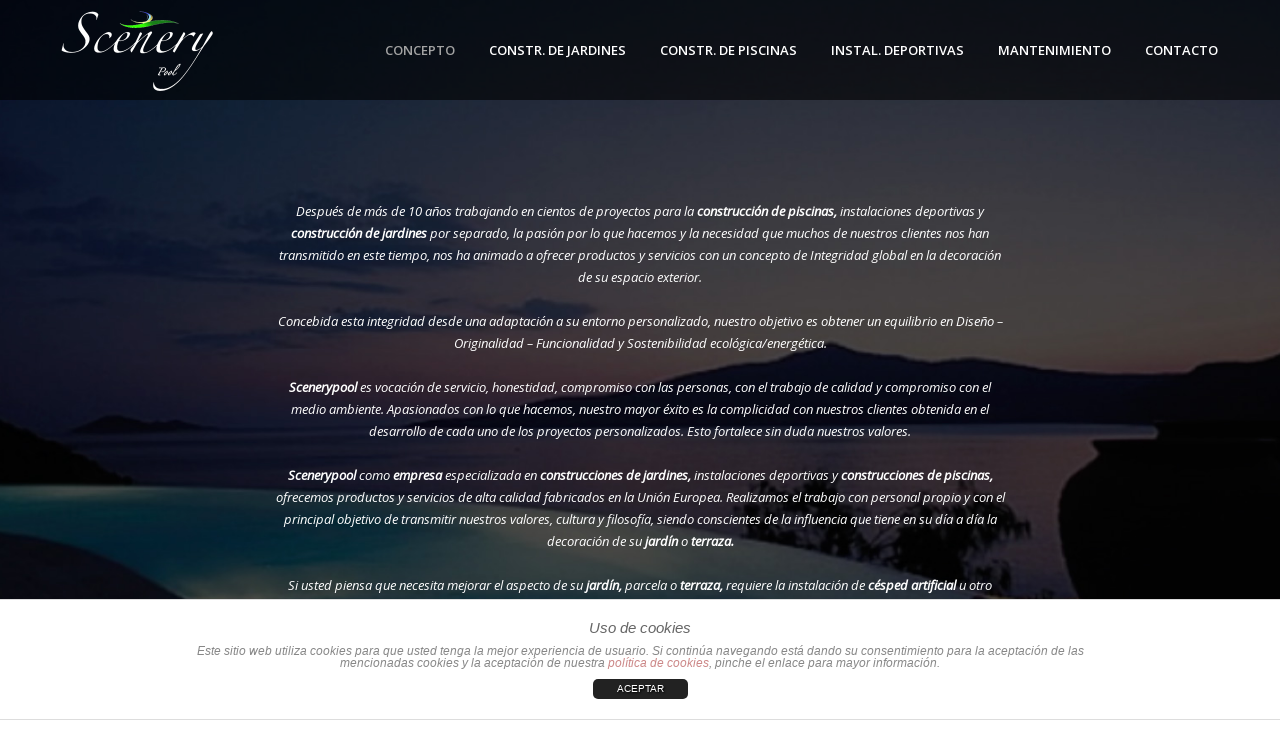

--- FILE ---
content_type: text/html; charset=UTF-8
request_url: http://www.scenerypool.com/empresa-especializada-en-construcciones-de-jardines-instalaciones-deportivas-y-piscinas/
body_size: 6566
content:
	<!DOCTYPE html>
<html lang="es-ES">
<head>
	<meta charset="UTF-8" />
	
	<title> |   Empresa especializada en construcciones de jardines, instalaciones deportivas y piscinas.</title>

				<meta name="viewport" content="width=device-width,initial-scale=1,user-scalable=no">
		
	<link rel="profile" href="http://gmpg.org/xfn/11" />
	<link rel="pingback" href="http://www.scenerypool.com/xmlrpc.php" />
	<link rel="shortcut icon" type="image/x-icon" href="http://www.scenerypool.com/wp-content/uploads/2015/01/favicon.ico">
	<link rel="apple-touch-icon" href="http://www.scenerypool.com/wp-content/uploads/2015/01/favicon.ico"/>
	<!--[if gte IE 9]>
		<style type="text/css">
			.gradient {
				 filter: none;
			}
		</style>
	<![endif]-->

	<link href='//fonts.googleapis.com/css?family=Raleway:100,200,300,400,600,700,800,400italic|Raleway:100,200,300,400,600,700,800,400italic|Droid+Serif:100,200,300,400,600,700,800,400italic|Open+Sans:100,200,300,400,600,700,800,400italic&subset=latin,latin-ext' rel='stylesheet' type='text/css'>
<meta name='robots' content='noindex,follow' />
<link rel="alternate" type="application/rss+xml" title=" &raquo; Feed" href="http://www.scenerypool.com/feed/" />
<link rel="alternate" type="application/rss+xml" title=" &raquo; RSS de los comentarios" href="http://www.scenerypool.com/comments/feed/" />
<link rel="alternate" type="application/rss+xml" title=" &raquo; Empresa especializada en construcciones de jardines, instalaciones deportivas y piscinas. RSS de los comentarios" href="http://www.scenerypool.com/empresa-especializada-en-construcciones-de-jardines-instalaciones-deportivas-y-piscinas/feed/" />
<link rel='stylesheet' id='layerslider-css'  href='http://www.scenerypool.com/wp-content/plugins/LayerSlider/static/css/layerslider.css?ver=5.3.2' type='text/css' media='all' />
<link rel='stylesheet' id='ls-google-fonts-css'  href='http://fonts.googleapis.com/css?family=Lato:100,300,regular,700,900%7COpen+Sans:300%7CIndie+Flower:regular%7COswald:300,regular,700&#038;subset=latin%2Clatin-ext' type='text/css' media='all' />
<link rel='stylesheet' id='front-estilos-css'  href='http://www.scenerypool.com/wp-content/plugins/asesor-cookies-para-la-ley-en-espana/html/front/estilos.css?ver=4.0.38' type='text/css' media='all' />
<link rel='stylesheet' id='contact-form-7-css'  href='http://www.scenerypool.com/wp-content/plugins/contact-form-7/includes/css/styles.css?ver=4.1.1' type='text/css' media='all' />
<link rel='stylesheet' id='default_style-css'  href='http://www.scenerypool.com/wp-content/themes/bridge/style.css?ver=4.0.38' type='text/css' media='all' />
<link rel='stylesheet' id='qode-font-awesome-css'  href='http://www.scenerypool.com/wp-content/themes/bridge/css/font-awesome/css/font-awesome.min.css?ver=4.0.38' type='text/css' media='all' />
<link rel='stylesheet' id='stylesheet-css'  href='http://www.scenerypool.com/wp-content/themes/bridge/css/stylesheet.min.css?ver=4.0.38' type='text/css' media='all' />
<link rel='stylesheet' id='mac_stylesheet-css'  href='http://www.scenerypool.com/wp-content/themes/bridge/css/mac_stylesheet.css?ver=4.0.38' type='text/css' media='all' />
<link rel='stylesheet' id='webkit-css'  href='http://www.scenerypool.com/wp-content/themes/bridge/css/webkit_stylesheet.css?ver=4.0.38' type='text/css' media='all' />
<link rel='stylesheet' id='style_dynamic-css'  href='http://www.scenerypool.com/wp-content/themes/bridge/css/style_dynamic.php?ver=4.0.38' type='text/css' media='all' />
<link rel='stylesheet' id='responsive-css'  href='http://www.scenerypool.com/wp-content/themes/bridge/css/responsive.min.css?ver=4.0.38' type='text/css' media='all' />
<link rel='stylesheet' id='style_dynamic_responsive-css'  href='http://www.scenerypool.com/wp-content/themes/bridge/css/style_dynamic_responsive.php?ver=4.0.38' type='text/css' media='all' />
<link rel='stylesheet' id='js_composer_front-css'  href='http://www.scenerypool.com/wp-content/plugins/js_composer/assets/css/js_composer.css?ver=4.4.3' type='text/css' media='all' />
<link rel='stylesheet' id='custom_css-css'  href='http://www.scenerypool.com/wp-content/themes/bridge/css/custom_css.php?ver=4.0.38' type='text/css' media='all' />
<script type='text/javascript' src='http://www.scenerypool.com/wp-content/plugins/LayerSlider/static/js/greensock.js?ver=1.11.8'></script>
<script type='text/javascript' src='http://www.scenerypool.com/wp-includes/js/jquery/jquery.js?ver=1.11.1'></script>
<script type='text/javascript' src='http://www.scenerypool.com/wp-includes/js/jquery/jquery-migrate.min.js?ver=1.2.1'></script>
<script type='text/javascript' src='http://www.scenerypool.com/wp-content/plugins/LayerSlider/static/js/layerslider.kreaturamedia.jquery.js?ver=5.3.2'></script>
<script type='text/javascript' src='http://www.scenerypool.com/wp-content/plugins/LayerSlider/static/js/layerslider.transitions.js?ver=5.3.2'></script>
<script type='text/javascript'>
/* <![CDATA[ */
var cdp_cookies_info = {"url_plugin":"http:\/\/www.scenerypool.com\/wp-content\/plugins\/asesor-cookies-para-la-ley-en-espana\/plugin.php","url_admin_ajax":"http:\/\/www.scenerypool.com\/wp-admin\/admin-ajax.php","comportamiento":"aceptar","posicion":"inferior","layout":"ventana"};
/* ]]> */
</script>
<script type='text/javascript' src='http://www.scenerypool.com/wp-content/plugins/asesor-cookies-para-la-ley-en-espana/html/front/principal.js?ver=4.0.38'></script>
<link rel="EditURI" type="application/rsd+xml" title="RSD" href="http://www.scenerypool.com/xmlrpc.php?rsd" />
<link rel="wlwmanifest" type="application/wlwmanifest+xml" href="http://www.scenerypool.com/wp-includes/wlwmanifest.xml" /> 
<meta name="generator" content="WordPress 4.0.38" />
<link rel='canonical' href='http://www.scenerypool.com/empresa-especializada-en-construcciones-de-jardines-instalaciones-deportivas-y-piscinas/' />
<link rel='shortlink' href='http://www.scenerypool.com/?p=16414' />
<meta name="generator" content="Powered by Visual Composer - drag and drop page builder for WordPress."/>
<!--[if IE 8]><link rel="stylesheet" type="text/css" href="http://www.scenerypool.com/wp-content/plugins/js_composer/assets/css/vc-ie8.css" media="screen"><![endif]--><style type="text/css" data-type="vc_shortcodes-custom-css">.vc_custom_1426188707194{padding-bottom: 0px !important;}.vc_custom_1420644619650{padding-top: 200px !important;padding-right: 200px !important;padding-bottom: 100px !important;padding-left: 200px !important;}</style><noscript><style> .wpb_animate_when_almost_visible { opacity: 1; }</style></noscript>	
</head>

<body class="page page-id-16414 page-template page-template-full_width-php ajax_fade page_not_loaded  qode-title-hidden qode-theme-ver-6.5 wpb-js-composer js-comp-ver-4.4.3 vc_responsive">

				<div class="ajax_loader"><div class="ajax_loader_1"><div class="pulse"></div></div></div>
					<div class="wrapper">
	<div class="wrapper_inner">
	<!-- Google Analytics start -->
		<!-- Google Analytics end -->

	
<header class=" scroll_header_top_area  fixed page_header">
    <div class="header_inner clearfix">

		<div class="header_top_bottom_holder">
		<div class="header_bottom clearfix" style=' background-color:rgba(0, 0, 0, 0.6);' >
		                    					<div class="header_inner_left">
                        													<div class="mobile_menu_button"><span><i class="fa fa-bars"></i></span></div>
												<div class="logo_wrapper">
                            							<div class="q_logo">
								<a href="http://www.scenerypool.com/">
									<img class="normal" src="http://www.scenerypool.com/wp-content/uploads/2014/12/logo_retina.png" alt="Logo"/>
									<img class="light" src="http://www.scenerypool.com/wp-content/uploads/2014/12/logo_retina.png" alt="Logo"/>
									<img class="dark" src="http://www.scenerypool.com/wp-content/uploads/2014/12/logo_retina.png" alt="Logo"/>
									<img class="sticky" src="http://www.scenerypool.com/wp-content/uploads/2014/12/logo_retina.png" alt="Logo"/>
									<img class="mobile" src="http://www.scenerypool.com/wp-content/uploads/2014/12/logo_retina.png" alt="Logo"/>
																	</a>
							</div>
                            						</div>
                                                					</div>
                    					                                                							<div class="header_inner_right">
                                <div class="side_menu_button_wrapper right">
																		                                    <div class="side_menu_button">
                                                                                                                                                            </div>
                                </div>
							</div>
												<nav class="main_menu drop_down right">
						<ul id="menu-top_menu" class=""><li id="nav-menu-item-16416" class="menu-item menu-item-type-post_type menu-item-object-page current-menu-item page_item page-item-16414 current_page_item  narrow"><a title="Scenery Pool, concepto y filosofía de empresa" href="http://www.scenerypool.com/empresa-especializada-en-construcciones-de-jardines-instalaciones-deportivas-y-piscinas/" class=" current "><i class="menu_icon fa blank"></i><span>Concepto</span><span class="plus"></span></a></li>
<li id="nav-menu-item-16966" class="menu-item menu-item-type-post_type menu-item-object-page menu-item-has-children  has_sub narrow"><a title="Construcciones de jardines" href="http://www.scenerypool.com/construcciones-de-jardines-en-madrid/" class=""><i class="menu_icon fa blank"></i><span>Constr. de Jardines</span><span class="plus"></span></a>
<div class="second"><div class="inner"><ul>
	<li id="nav-menu-item-16442" class="menu-item menu-item-type-post_type menu-item-object-page "><a title="Instalación de césped artificial en Madrid" href="http://www.scenerypool.com/construcciones-de-jardines-en-madrid/instalacion-de-cesped-artificial-en-madrid/" class=""><i class="menu_icon fa blank"></i><span>Césped artificial</span><span class="plus"></span></a></li>
	<li id="nav-menu-item-16440" class="menu-item menu-item-type-post_type menu-item-object-page "><a title="Iluminación de jardines" href="http://www.scenerypool.com/construcciones-de-jardines-en-madrid/iluminacion-de-jardines-en-madrid/" class=""><i class="menu_icon fa blank"></i><span>Iluminación</span><span class="plus"></span></a></li>
</ul></div></div>
</li>
<li id="nav-menu-item-16872" class="menu-item menu-item-type-post_type menu-item-object-page menu-item-has-children  has_sub narrow"><a title="Construcciones de piscinas" href="http://www.scenerypool.com/construcciones-de-piscinas-y-jardines-en-madrid/" class=""><i class="menu_icon fa blank"></i><span>Constr. de piscinas</span><span class="plus"></span></a>
<div class="second"><div class="inner"><ul>
	<li id="nav-menu-item-16446" class="menu-item menu-item-type-post_type menu-item-object-page "><a href="http://www.scenerypool.com/construcciones-de-piscinas-y-jardines-en-madrid/construccion-de-piscinas-tematizadas-en-madrid/" class=""><i class="menu_icon fa blank"></i><span>Piscinas tematizadas</span><span class="plus"></span></a></li>
	<li id="nav-menu-item-16445" class="menu-item menu-item-type-post_type menu-item-object-page "><a href="http://www.scenerypool.com/construcciones-de-piscinas-y-jardines-en-madrid/construccion-de-piscinas-naturalizadas/" class=""><i class="menu_icon fa blank"></i><span>Piscinas naturalizadas</span><span class="plus"></span></a></li>
	<li id="nav-menu-item-16444" class="menu-item menu-item-type-post_type menu-item-object-page "><a href="http://www.scenerypool.com/construcciones-de-piscinas-y-jardines-en-madrid/piscinas-de-diseno/" class=""><i class="menu_icon fa blank"></i><span>Piscinas de diseño</span><span class="plus"></span></a></li>
</ul></div></div>
</li>
<li id="nav-menu-item-17052" class="menu-item menu-item-type-post_type menu-item-object-page menu-item-has-children  has_sub narrow"><a title="Instalaciones deportivas" href="http://www.scenerypool.com/construccion-de-instalaciones-deportivas-y-piscinas/" class=""><i class="menu_icon fa blank"></i><span>Instal. deportivas</span><span class="plus"></span></a>
<div class="second"><div class="inner"><ul>
	<li id="nav-menu-item-16438" class="menu-item menu-item-type-post_type menu-item-object-page "><a href="http://www.scenerypool.com/construccion-de-instalaciones-deportivas-y-piscinas/instalacion-de-pistas-de-padel/" class=""><i class="menu_icon fa blank"></i><span>Padel &#8211; Tenis</span><span class="plus"></span></a></li>
	<li id="nav-menu-item-16437" class="menu-item menu-item-type-post_type menu-item-object-page "><a href="http://www.scenerypool.com/construccion-de-instalaciones-deportivas-y-piscinas/construccion-de-pistas-multideportivas/" class=""><i class="menu_icon fa blank"></i><span>Pistas multideportivas</span><span class="plus"></span></a></li>
	<li id="nav-menu-item-16436" class="menu-item menu-item-type-post_type menu-item-object-page "><a href="http://www.scenerypool.com/construccion-de-instalaciones-deportivas-y-piscinas/instalacion-de-cesped-artificial/" class=""><i class="menu_icon fa blank"></i><span>Fútbol</span><span class="plus"></span></a></li>
</ul></div></div>
</li>
<li id="nav-menu-item-16410" class="menu-item menu-item-type-post_type menu-item-object-page  narrow"><a href="http://www.scenerypool.com/empresa-de-construccion-de-jardines/" class=""><i class="menu_icon fa blank"></i><span>Mantenimiento</span><span class="plus"></span></a></li>
<li id="nav-menu-item-16510" class="menu-item menu-item-type-post_type menu-item-object-page  narrow"><a href="http://www.scenerypool.com/construccion-de-piscinas-y-jardines-en-madrid/" class=""><i class="menu_icon fa blank"></i><span>Contacto</span><span class="plus"></span></a></li>
</ul>						</nav>
						                        										<nav class="mobile_menu">
                        <ul id="menu-top_menu-1" class=""><li id="mobile-menu-item-16416" class="menu-item menu-item-type-post_type menu-item-object-page current-menu-item page_item page-item-16414 current_page_item "><a title="Scenery Pool, concepto y filosofía de empresa" href="http://www.scenerypool.com/empresa-especializada-en-construcciones-de-jardines-instalaciones-deportivas-y-piscinas/" class=" current "><span>Concepto</span></a><span class="mobile_arrow"><i class="fa fa-angle-right"></i><i class="fa fa-angle-down"></i></span></li>
<li id="mobile-menu-item-16966" class="menu-item menu-item-type-post_type menu-item-object-page menu-item-has-children  has_sub"><a title="Construcciones de jardines" href="http://www.scenerypool.com/construcciones-de-jardines-en-madrid/" class=""><span>Constr. de Jardines</span></a><span class="mobile_arrow"><i class="fa fa-angle-right"></i><i class="fa fa-angle-down"></i></span>
<ul class="sub_menu">
	<li id="mobile-menu-item-16442" class="menu-item menu-item-type-post_type menu-item-object-page "><a title="Instalación de césped artificial en Madrid" href="http://www.scenerypool.com/construcciones-de-jardines-en-madrid/instalacion-de-cesped-artificial-en-madrid/" class=""><span>Césped artificial</span></a><span class="mobile_arrow"><i class="fa fa-angle-right"></i><i class="fa fa-angle-down"></i></span></li>
	<li id="mobile-menu-item-16440" class="menu-item menu-item-type-post_type menu-item-object-page "><a title="Iluminación de jardines" href="http://www.scenerypool.com/construcciones-de-jardines-en-madrid/iluminacion-de-jardines-en-madrid/" class=""><span>Iluminación</span></a><span class="mobile_arrow"><i class="fa fa-angle-right"></i><i class="fa fa-angle-down"></i></span></li>
</ul>
</li>
<li id="mobile-menu-item-16872" class="menu-item menu-item-type-post_type menu-item-object-page menu-item-has-children  has_sub"><a title="Construcciones de piscinas" href="http://www.scenerypool.com/construcciones-de-piscinas-y-jardines-en-madrid/" class=""><span>Constr. de piscinas</span></a><span class="mobile_arrow"><i class="fa fa-angle-right"></i><i class="fa fa-angle-down"></i></span>
<ul class="sub_menu">
	<li id="mobile-menu-item-16446" class="menu-item menu-item-type-post_type menu-item-object-page "><a href="http://www.scenerypool.com/construcciones-de-piscinas-y-jardines-en-madrid/construccion-de-piscinas-tematizadas-en-madrid/" class=""><span>Piscinas tematizadas</span></a><span class="mobile_arrow"><i class="fa fa-angle-right"></i><i class="fa fa-angle-down"></i></span></li>
	<li id="mobile-menu-item-16445" class="menu-item menu-item-type-post_type menu-item-object-page "><a href="http://www.scenerypool.com/construcciones-de-piscinas-y-jardines-en-madrid/construccion-de-piscinas-naturalizadas/" class=""><span>Piscinas naturalizadas</span></a><span class="mobile_arrow"><i class="fa fa-angle-right"></i><i class="fa fa-angle-down"></i></span></li>
	<li id="mobile-menu-item-16444" class="menu-item menu-item-type-post_type menu-item-object-page "><a href="http://www.scenerypool.com/construcciones-de-piscinas-y-jardines-en-madrid/piscinas-de-diseno/" class=""><span>Piscinas de diseño</span></a><span class="mobile_arrow"><i class="fa fa-angle-right"></i><i class="fa fa-angle-down"></i></span></li>
</ul>
</li>
<li id="mobile-menu-item-17052" class="menu-item menu-item-type-post_type menu-item-object-page menu-item-has-children  has_sub"><a title="Instalaciones deportivas" href="http://www.scenerypool.com/construccion-de-instalaciones-deportivas-y-piscinas/" class=""><span>Instal. deportivas</span></a><span class="mobile_arrow"><i class="fa fa-angle-right"></i><i class="fa fa-angle-down"></i></span>
<ul class="sub_menu">
	<li id="mobile-menu-item-16438" class="menu-item menu-item-type-post_type menu-item-object-page "><a href="http://www.scenerypool.com/construccion-de-instalaciones-deportivas-y-piscinas/instalacion-de-pistas-de-padel/" class=""><span>Padel &#8211; Tenis</span></a><span class="mobile_arrow"><i class="fa fa-angle-right"></i><i class="fa fa-angle-down"></i></span></li>
	<li id="mobile-menu-item-16437" class="menu-item menu-item-type-post_type menu-item-object-page "><a href="http://www.scenerypool.com/construccion-de-instalaciones-deportivas-y-piscinas/construccion-de-pistas-multideportivas/" class=""><span>Pistas multideportivas</span></a><span class="mobile_arrow"><i class="fa fa-angle-right"></i><i class="fa fa-angle-down"></i></span></li>
	<li id="mobile-menu-item-16436" class="menu-item menu-item-type-post_type menu-item-object-page "><a href="http://www.scenerypool.com/construccion-de-instalaciones-deportivas-y-piscinas/instalacion-de-cesped-artificial/" class=""><span>Fútbol</span></a><span class="mobile_arrow"><i class="fa fa-angle-right"></i><i class="fa fa-angle-down"></i></span></li>
</ul>
</li>
<li id="mobile-menu-item-16410" class="menu-item menu-item-type-post_type menu-item-object-page "><a href="http://www.scenerypool.com/empresa-de-construccion-de-jardines/" class=""><span>Mantenimiento</span></a><span class="mobile_arrow"><i class="fa fa-angle-right"></i><i class="fa fa-angle-down"></i></span></li>
<li id="mobile-menu-item-16510" class="menu-item menu-item-type-post_type menu-item-object-page "><a href="http://www.scenerypool.com/construccion-de-piscinas-y-jardines-en-madrid/" class=""><span>Contacto</span></a><span class="mobile_arrow"><i class="fa fa-angle-right"></i><i class="fa fa-angle-down"></i></span></li>
</ul>					</nav>
				</div>
	</div>
	</div>

</header>

    		<a id='back_to_top' href='#'>
			<span class="fa-stack">
				<i class="fa fa-arrow-up" style=""></i>
			</span>
		</a>
	    
    
    
<div class="content ">
							<div class="meta">

					
		<div class="seo_title"> |   Empresa especializada en construcciones de jardines, instalaciones deportivas y piscinas.</div>

				
					<span id="qode_page_id">16414</span>
					<div class="body_classes">page,page-id-16414,page-template,page-template-full_width-php,ajax_fade,page_not_loaded,,qode-title-hidden,qode-theme-ver-6.5,wpb-js-composer js-comp-ver-4.4.3,vc_responsive</div>
				</div>
						<div class="content_inner  ">
							<style type="text/css" data-type="vc_shortcodes-custom-css-16414">.vc_custom_1426188707194{padding-bottom: 0px !important;}.vc_custom_1420644619650{padding-top: 200px !important;padding-right: 200px !important;padding-bottom: 100px !important;padding-left: 200px !important;}</style>											<div class="full_width">
	<div class="full_width_inner">
										<div    class="vc_row wpb_row section vc_row-fluid vc_custom_1426188707194 grid_section" style='background-image:url(http://www.scenerypool.com/wp-content/uploads/2015/03/scenery-pool-construcciones-jardines-piscinas.jpg); text-align:left;'><div class=" section_inner clearfix"><div class='section_inner_margin clearfix'>
	<div class="vc_col-sm-12 wpb_column vc_column_container  vc_custom_1420644619650" style="color:#ffffff;">
		<div class="wpb_wrapper">
			
	<div class="wpb_text_column wpb_content_element ">
		<div class="wpb_wrapper">
			<p style="text-align: center;"><span style="color: #ffffff;">Después de más de 10 años trabajando en cientos de proyectos para la <strong>construcción de piscinas,</strong> instalaciones deportivas y <strong>construcción de jardines</strong> por separado, la pasión por lo que hacemos y la necesidad que muchos de nuestros clientes nos han transmitido en este tiempo, nos ha animado a ofrecer productos y servicios con un concepto de Integridad global en la decoración de su espacio exterior.</span></p>
<p style="text-align: center;"><span style="color: #ffffff;"> </span></p>
<p style="text-align: center;"><span style="color: #ffffff;">Concebida esta integridad desde una adaptación a su entorno personalizado, nuestro objetivo es obtener un equilibrio en Diseño – Originalidad &#8211; Funcionalidad y Sostenibilidad ecológica/energética.</span></p>
<p style="text-align: center;"><span style="color: #ffffff;"> </span></p>
<p style="text-align: center;"><span style="color: #ffffff;"><strong>Scenerypool</strong> es vocación de servicio, honestidad, compromiso con las personas, con el trabajo de calidad y compromiso con el medio ambiente. Apasionados con lo que hacemos, nuestro mayor éxito es la complicidad con nuestros clientes obtenida en el desarrollo de cada uno de los proyectos personalizados. Esto fortalece sin duda nuestros valores.</span></p>
<p style="text-align: center;"><span style="color: #ffffff;"> </span></p>
<p style="text-align: center;"><span style="color: #ffffff;"><strong>Scenerypool</strong> como <strong>empresa</strong> especializada en <strong>construcciones de jardines,</strong> instalaciones deportivas y <strong>construcciones de piscinas,</strong> ofrecemos productos y servicios de alta calidad fabricados en la Unión Europea. Realizamos el trabajo con personal propio y con el principal objetivo de transmitir nuestros valores, cultura y filosofía, siendo conscientes de la influencia que tiene en su día a día la decoración de su <strong>jardín</strong> o <strong>terraza.</strong></span></p>
<p style="text-align: center;"><span style="color: #ffffff;"> </span></p>
<p style="text-align: center;"><span style="color: #ffffff;">Si usted piensa que necesita mejorar el aspecto de su <strong>jardín,</strong> parcela o <strong>terraza,</strong> requiere la instalación de <strong>césped artificial</strong> u otro pavimento para una nueva estancia por nuevas circunstancias, o simplemente necesita asesoramiento, con la calidad como principal exponente y a un coste asequible, lo único que necesitamos es que ponga su imaginación en marcha y nosotros la pondremos en práctica.</span></p>
<p style="text-align: center;"><span style="color: #ffffff;"> </span></p>
<p style="text-align: center;"><span style="color: #ffffff;">Ofrecemos nuestros productos y servicios tanto en <strong>Madrid</strong> como en el resto de poblaciones y ciudades de ámbito nacional.</span></p>
<p><span style="color: #ffffff;"> </span></p>
<p><span style="color: #ffffff;"> </span></p>
<p style="text-align: center;"><span style="font-size: 18pt; color: #ffffff;">VISUALIZA TU IMAGINACIÓN</span></p>

		</div> 
	</div> 
		</div> 
	</div> 
</div></div></div>
										 
												</div>
	</div>	
			
	</div>
</div>


	<footer class="uncover">
		<div class="footer_inner clearfix">
				<div class="footer_top_holder">
			<div class="footer_top">
								<div class="container">
					<div class="container_inner">
																	<div class="four_columns clearfix">
								<div class="column1">
									<div class="column_inner">
										<div id="black-studio-tinymce-5" class="widget widget_black_studio_tinymce"><div class="textwidget"><p><span style="font-size: 12pt;"><a href="mailto:info@scenerypool.com">info@scenerypool.com</a></span><br />
<span style="font-size: 12pt;"> Tel: +34 665900034</span><br />
<span style="font-size: 12pt;"> Tel: +34 622003684</span><br />
<span style="font-size: 12pt;"> Calle Pintor Velazquez, 33.</span><br />
<span style="font-size: 12pt;"> 28932 Móstoles (Madrid).</span></p>
</div></div>									</div>
								</div>
								<div class="column2">
									<div class="column_inner">
										<div id="black-studio-tinymce-3" class="widget widget_black_studio_tinymce"><div class="textwidget"><p><span class='q_social_icon_holder normal_social' ><i class='fa fa-facebook fa-2x simple_social' style=''></i></span> <span class='q_social_icon_holder normal_social' ><i class='fa fa-twitter fa-2x simple_social' style=''></i></span> <span class='q_social_icon_holder normal_social' ><i class='fa fa-youtube fa-2x simple_social' style=''></i></span></p>
</div></div>									</div>
								</div>
								<div class="column3">
									<div class="column_inner">
										<div id="black-studio-tinymce-4" class="widget widget_black_studio_tinymce"><div class="textwidget"><p><span style="font-size: 12pt;">Diseño/desarrollo web:</span></p>
<p><span style="font-size: 12pt;"><a title="Alberto Iglesias Diseño gráfico / Desarrollo web" href="http://www.alberto-iglesias.es" target="_blank">www.alberto-iglesias.es</a></span></p>
</div></div>									</div>
								</div>
								<div class="column4">
									<div class="column_inner">
																			</div>
								</div>
							</div>
															</div>
				</div>
							</div>
		</div>
						<div class="footer_bottom_holder">
			<div class="footer_bottom">
							<div class="textwidget"><span>&copy; Copyright Scenery Pool</span></div>
					</div>
		</div>
				</div>
	</footer>
</div>
</div>
<!-- HTML del pié de página -->
<div class="cdp-cookies-alerta  cdp-cookies-layout-ventana cdp-cookies-pos-inferior cdp-cookies-tema-blanco">
	<div class="cdp-cookies-texto">
		<h4 style="font-size:15px !important;line-height:15px !important">Uso de cookies</h4><p style="font-size:12px !important;line-height:12px !important">Este sitio web utiliza cookies para que usted tenga la mejor experiencia de usuario. Si continúa navegando está dando su consentimiento para la aceptación de las mencionadas cookies y la aceptación de nuestra <a href="http://www.scenerypool/?page_id=16261" style="font-size:12px !important;line-height:12px !important">política de cookies</a>, pinche el enlace para mayor información.</p>
		<a href="javascript:;" class="cdp-cookies-boton-cerrar">ACEPTAR</a>
	</div>
</div>
<script type='text/javascript' src='http://www.scenerypool.com/wp-content/plugins/contact-form-7/includes/js/jquery.form.min.js?ver=3.51.0-2014.06.20'></script>
<script type='text/javascript'>
/* <![CDATA[ */
var _wpcf7 = {"loaderUrl":"http:\/\/www.scenerypool.com\/wp-content\/plugins\/contact-form-7\/images\/ajax-loader.gif","sending":"Enviando..."};
/* ]]> */
</script>
<script type='text/javascript' src='http://www.scenerypool.com/wp-content/plugins/contact-form-7/includes/js/scripts.js?ver=4.1.1'></script>
<script type='text/javascript'>
/* <![CDATA[ */
var qodeLike = {"ajaxurl":"http:\/\/www.scenerypool.com\/wp-admin\/admin-ajax.php"};
/* ]]> */
</script>
<script type='text/javascript' src='http://www.scenerypool.com/wp-content/themes/bridge/js/qode-like.js?ver=1.0'></script>
<script type='text/javascript' src='http://www.scenerypool.com/wp-content/themes/bridge/js/plugins.js?ver=4.0.38'></script>
<script type='text/javascript' src='http://www.scenerypool.com/wp-content/themes/bridge/js/jquery.carouFredSel-6.2.1.js?ver=4.0.38'></script>
<script type='text/javascript' src='http://www.scenerypool.com/wp-content/themes/bridge/js/lemmon-slider.js?ver=4.0.38'></script>
<script type='text/javascript' src='http://www.scenerypool.com/wp-content/themes/bridge/js/jquery.fullPage.min.js?ver=4.0.38'></script>
<script type='text/javascript' src='http://www.scenerypool.com/wp-content/themes/bridge/js/jquery.mousewheel.min.js?ver=4.0.38'></script>
<script type='text/javascript' src='http://www.scenerypool.com/wp-content/themes/bridge/js/jquery.touchSwipe.min.js?ver=4.0.38'></script>
<script type='text/javascript' src='http://www.scenerypool.com/wp-content/plugins/js_composer/assets/lib/isotope/dist/isotope.pkgd.min.js?ver=4.4.3'></script>
<script type='text/javascript' src='https://maps.googleapis.com/maps/api/js?sensor=false&#038;ver=4.0.38'></script>
<script type='text/javascript'>
/* <![CDATA[ */
var no_ajax_obj = {"no_ajax_pages":["","http:\/\/www.scenerypool.com\/wp-login.php?action=logout&_wpnonce=df8b6518ee"]};
/* ]]> */
</script>
<script type='text/javascript' src='http://www.scenerypool.com/wp-content/themes/bridge/js/default_dynamic.php?ver=4.0.38'></script>
<script type='text/javascript' src='http://www.scenerypool.com/wp-content/themes/bridge/js/default.min.js?ver=4.0.38'></script>
<script type='text/javascript' src='http://www.scenerypool.com/wp-content/themes/bridge/js/custom_js.php?ver=4.0.38'></script>
<script type='text/javascript' src='http://www.scenerypool.com/wp-includes/js/comment-reply.min.js?ver=4.0.38'></script>
<script type='text/javascript' src='http://www.scenerypool.com/wp-content/themes/bridge/js/ajax.min.js?ver=4.0.38'></script>
<script type='text/javascript' src='http://www.scenerypool.com/wp-content/plugins/js_composer/assets/js/js_composer_front.js?ver=4.4.3'></script>
</body>
</html>